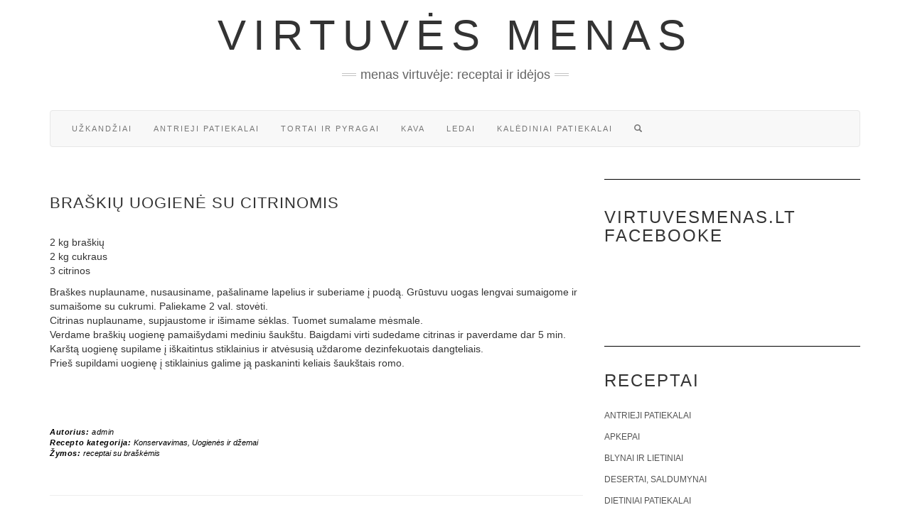

--- FILE ---
content_type: text/html; charset=UTF-8
request_url: https://www.virtuvesmenas.lt/konservavimas/braskiu-uogiene-su-citrinomis/
body_size: 13145
content:
<!doctype html><html lang="lt-LT" prefix="og: http://ogp.me/ns# fb: http://ogp.me/ns/fb#"><head><script data-no-optimize="1">var litespeed_docref=sessionStorage.getItem("litespeed_docref");litespeed_docref&&(Object.defineProperty(document,"referrer",{get:function(){return litespeed_docref}}),sessionStorage.removeItem("litespeed_docref"));</script> <meta charset="UTF-8" /><meta http-equiv="X-UA-Compatible" content="IE=edge" /><meta name="viewport" content="width=device-width, initial-scale=1" /><meta name='robots' content='index, follow, max-image-preview:large, max-snippet:-1, max-video-preview:-1' /><title>Braškių uogienė su citrinomis - Virtuvės menas</title><link rel="canonical" href="https://www.virtuvesmenas.lt/konservavimas/braskiu-uogiene-su-citrinomis/" /><meta name="twitter:label1" content="Written by" /><meta name="twitter:data1" content="admin" /> <script type="application/ld+json" class="yoast-schema-graph">{"@context":"https://schema.org","@graph":[{"@type":"Article","@id":"https://www.virtuvesmenas.lt/konservavimas/braskiu-uogiene-su-citrinomis/#article","isPartOf":{"@id":"https://www.virtuvesmenas.lt/konservavimas/braskiu-uogiene-su-citrinomis/"},"author":{"name":"admin","@id":"https://www.virtuvesmenas.lt/#/schema/person/f7c0e08c02de1b000bc242c182396063"},"headline":"Braškių uogienė su citrinomis","datePublished":"2013-07-21T10:53:46+00:00","dateModified":"2019-09-15T12:54:50+00:00","mainEntityOfPage":{"@id":"https://www.virtuvesmenas.lt/konservavimas/braskiu-uogiene-su-citrinomis/"},"wordCount":89,"commentCount":0,"keywords":["receptai su braškėmis"],"articleSection":["Konservavimas","Uogienės ir džemai"],"inLanguage":"lt-LT","potentialAction":[{"@type":"CommentAction","name":"Comment","target":["https://www.virtuvesmenas.lt/konservavimas/braskiu-uogiene-su-citrinomis/#respond"]}]},{"@type":"WebPage","@id":"https://www.virtuvesmenas.lt/konservavimas/braskiu-uogiene-su-citrinomis/","url":"https://www.virtuvesmenas.lt/konservavimas/braskiu-uogiene-su-citrinomis/","name":"Braškių uogienė su citrinomis - Virtuvės menas","isPartOf":{"@id":"https://www.virtuvesmenas.lt/#website"},"datePublished":"2013-07-21T10:53:46+00:00","dateModified":"2019-09-15T12:54:50+00:00","author":{"@id":"https://www.virtuvesmenas.lt/#/schema/person/f7c0e08c02de1b000bc242c182396063"},"breadcrumb":{"@id":"https://www.virtuvesmenas.lt/konservavimas/braskiu-uogiene-su-citrinomis/#breadcrumb"},"inLanguage":"lt-LT","potentialAction":[{"@type":"ReadAction","target":["https://www.virtuvesmenas.lt/konservavimas/braskiu-uogiene-su-citrinomis/"]}]},{"@type":"BreadcrumbList","@id":"https://www.virtuvesmenas.lt/konservavimas/braskiu-uogiene-su-citrinomis/#breadcrumb","itemListElement":[{"@type":"ListItem","position":1,"name":"Home","item":"https://www.virtuvesmenas.lt/"},{"@type":"ListItem","position":2,"name":"Braškių uogienė su citrinomis"}]},{"@type":"WebSite","@id":"https://www.virtuvesmenas.lt/#website","url":"https://www.virtuvesmenas.lt/","name":"Virtuvės menas","description":"Menas virtuvėje: receptai ir idėjos","potentialAction":[{"@type":"SearchAction","target":{"@type":"EntryPoint","urlTemplate":"https://www.virtuvesmenas.lt/?s={search_term_string}"},"query-input":{"@type":"PropertyValueSpecification","valueRequired":true,"valueName":"search_term_string"}}],"inLanguage":"lt-LT"},{"@type":"Person","@id":"https://www.virtuvesmenas.lt/#/schema/person/f7c0e08c02de1b000bc242c182396063","name":"admin","image":{"@type":"ImageObject","inLanguage":"lt-LT","@id":"https://www.virtuvesmenas.lt/#/schema/person/image/","url":"https://secure.gravatar.com/avatar/c0e0eb11c91e744486905b74dfb55bed0f1b1afe4e7e24ee6ee8c23c5019f5d8?s=96&d=identicon&r=g","contentUrl":"https://secure.gravatar.com/avatar/c0e0eb11c91e744486905b74dfb55bed0f1b1afe4e7e24ee6ee8c23c5019f5d8?s=96&d=identicon&r=g","caption":"admin"},"url":"https://www.virtuvesmenas.lt/author/admin/"}]}</script> <link rel='dns-prefetch' href='//ajax.googleapis.com' /><link rel='dns-prefetch' href='//stackpath.bootstrapcdn.com' /><link rel="alternate" type="application/rss+xml" title="Virtuvės menas &raquo; Įrašų RSS srautas" href="https://www.virtuvesmenas.lt/feed/" /><link rel="alternate" type="application/rss+xml" title="Virtuvės menas &raquo; Komentarų RSS srautas" href="https://www.virtuvesmenas.lt/comments/feed/" /><link rel="alternate" type="application/rss+xml" title="Virtuvės menas &raquo; Įrašo „Braškių uogienė su citrinomis“ komentarų RSS srautas" href="https://www.virtuvesmenas.lt/konservavimas/braskiu-uogiene-su-citrinomis/feed/" /><style id='wp-img-auto-sizes-contain-inline-css' type='text/css'>img:is([sizes=auto i],[sizes^="auto," i]){contain-intrinsic-size:3000px 1500px}
/*# sourceURL=wp-img-auto-sizes-contain-inline-css */</style><link data-optimized="2" rel="stylesheet" href="https://www.virtuvesmenas.lt/wp-content/litespeed/css/9bc86b8503fb9a3db7121582324f7447.css?ver=d0ad5" /><style id='classic-theme-styles-inline-css' type='text/css'>/*! This file is auto-generated */
.wp-block-button__link{color:#fff;background-color:#32373c;border-radius:9999px;box-shadow:none;text-decoration:none;padding:calc(.667em + 2px) calc(1.333em + 2px);font-size:1.125em}.wp-block-file__button{background:#32373c;color:#fff;text-decoration:none}
/*# sourceURL=/wp-includes/css/classic-themes.min.css */</style><link rel='stylesheet' id='bootstrap-css' href='//stackpath.bootstrapcdn.com/bootstrap/3.4.1/css/bootstrap.min.css' type='text/css' media='all' /><link rel="https://api.w.org/" href="https://www.virtuvesmenas.lt/wp-json/" /><link rel="alternate" title="JSON" type="application/json" href="https://www.virtuvesmenas.lt/wp-json/wp/v2/posts/1011" /><link rel="EditURI" type="application/rsd+xml" title="RSD" href="https://www.virtuvesmenas.lt/xmlrpc.php?rsd" /><link rel='shortlink' href='https://www.virtuvesmenas.lt/?p=1011' /><div id="fb-root"></div> <script async defer crossorigin="anonymous" src="https://connect.facebook.net/lt_LT/sdk.js#xfbml=1&version=v12.0&appId=595989248264430&autoLogAppEvents=1" nonce="5AYZTTi9"></script> <meta name="onesignal" content="wordpress-plugin"/> <script type="litespeed/javascript">window.OneSignalDeferred=window.OneSignalDeferred||[];OneSignalDeferred.push(function(OneSignal){var oneSignal_options={};window._oneSignalInitOptions=oneSignal_options;oneSignal_options.serviceWorkerParam={scope:'/'};oneSignal_options.serviceWorkerPath='OneSignalSDKWorker.js.php';OneSignal.Notifications.setDefaultUrl("https://www.virtuvesmenas.lt");oneSignal_options.wordpress=!0;oneSignal_options.appId='7cb1971e-7333-49e5-bde1-3300605b26de';oneSignal_options.allowLocalhostAsSecureOrigin=!0;oneSignal_options.welcomeNotification={};oneSignal_options.welcomeNotification.title="";oneSignal_options.welcomeNotification.message="Malonu, kad užsisakėte pranešimus! Gardžių akimirkų!";oneSignal_options.path="https://www.virtuvesmenas.lt/wp-content/plugins/onesignal-free-web-push-notifications/sdk_files/";oneSignal_options.promptOptions={};oneSignal_options.promptOptions.actionMessage="Ar norėtumėte gauti pranešimus apie naujausius receptus?";oneSignal_options.promptOptions.acceptButtonText="NORIU!";oneSignal_options.promptOptions.cancelButtonText="Ne, ačiū!";oneSignal_options.notifyButton={};oneSignal_options.notifyButton.enable=!0;oneSignal_options.notifyButton.position='bottom-right';oneSignal_options.notifyButton.theme='inverse';oneSignal_options.notifyButton.size='medium';oneSignal_options.notifyButton.displayPredicate=function(){return!OneSignal.User.PushSubscription.optedIn};oneSignal_options.notifyButton.showCredit=!1;oneSignal_options.notifyButton.text={};OneSignal.init(window._oneSignalInitOptions);OneSignal.Slidedown.promptPush()});function documentInitOneSignal(){var oneSignal_elements=document.getElementsByClassName("OneSignal-prompt");var oneSignalLinkClickHandler=function(event){OneSignal.Notifications.requestPermission();event.preventDefault()};for(var i=0;i<oneSignal_elements.length;i++)
oneSignal_elements[i].addEventListener('click',oneSignalLinkClickHandler,!1);}
if(document.readyState==='complete'){documentInitOneSignal()}else{window.addEventListener("load",function(event){documentInitOneSignal()})}</script> <style id="kirki-inline-styles"></style><meta property="og:locale" content="lt_LT"/><meta property="og:site_name" content="Virtuvės menas"/><meta property="og:title" content="Braškių uogienė su citrinomis"/><meta property="og:url" content="https://www.virtuvesmenas.lt/konservavimas/braskiu-uogiene-su-citrinomis/"/><meta property="og:description" content="2 kg braškių
2 kg cukraus
3 citrinosBraškes nuplauname, nusausiname, pašaliname lapelius ir suberiame į puodą. Grūstuvu uogas lengvai sumaigome ir sumaišome su cukrumi. Paliekame 2 val. stovėti.
Citrinas nuplauname, supjaustome ir išimame sėklas. Tuomet sumalame mėsmale.
Verdame braškių uogienę pa"/><meta property="article:section" content="Konservavimas"/><meta property="article:section" content="Uogienės ir džemai"/>
<!--[if lt IE 9]> <script type='text/javascript' src='https://www.virtuvesmenas.lt/wp-content/themes/kale/assets/js/html5shiv.min.js'></script> <![endif]-->
<!--[if lt IE 9]> <script type='text/javascript' src='https://www.virtuvesmenas.lt/wp-content/themes/kale/assets/js/respond.min.js'></script> <![endif]--> <script data-ad-client="ca-pub-7082981556333071" type="litespeed/javascript" data-src="https://pagead2.googlesyndication.com/pagead/js/adsbygoogle.js"></script> <style id='global-styles-inline-css' type='text/css'>:root{--wp--preset--aspect-ratio--square: 1;--wp--preset--aspect-ratio--4-3: 4/3;--wp--preset--aspect-ratio--3-4: 3/4;--wp--preset--aspect-ratio--3-2: 3/2;--wp--preset--aspect-ratio--2-3: 2/3;--wp--preset--aspect-ratio--16-9: 16/9;--wp--preset--aspect-ratio--9-16: 9/16;--wp--preset--color--black: #000000;--wp--preset--color--cyan-bluish-gray: #abb8c3;--wp--preset--color--white: #ffffff;--wp--preset--color--pale-pink: #f78da7;--wp--preset--color--vivid-red: #cf2e2e;--wp--preset--color--luminous-vivid-orange: #ff6900;--wp--preset--color--luminous-vivid-amber: #fcb900;--wp--preset--color--light-green-cyan: #7bdcb5;--wp--preset--color--vivid-green-cyan: #00d084;--wp--preset--color--pale-cyan-blue: #8ed1fc;--wp--preset--color--vivid-cyan-blue: #0693e3;--wp--preset--color--vivid-purple: #9b51e0;--wp--preset--gradient--vivid-cyan-blue-to-vivid-purple: linear-gradient(135deg,rgb(6,147,227) 0%,rgb(155,81,224) 100%);--wp--preset--gradient--light-green-cyan-to-vivid-green-cyan: linear-gradient(135deg,rgb(122,220,180) 0%,rgb(0,208,130) 100%);--wp--preset--gradient--luminous-vivid-amber-to-luminous-vivid-orange: linear-gradient(135deg,rgb(252,185,0) 0%,rgb(255,105,0) 100%);--wp--preset--gradient--luminous-vivid-orange-to-vivid-red: linear-gradient(135deg,rgb(255,105,0) 0%,rgb(207,46,46) 100%);--wp--preset--gradient--very-light-gray-to-cyan-bluish-gray: linear-gradient(135deg,rgb(238,238,238) 0%,rgb(169,184,195) 100%);--wp--preset--gradient--cool-to-warm-spectrum: linear-gradient(135deg,rgb(74,234,220) 0%,rgb(151,120,209) 20%,rgb(207,42,186) 40%,rgb(238,44,130) 60%,rgb(251,105,98) 80%,rgb(254,248,76) 100%);--wp--preset--gradient--blush-light-purple: linear-gradient(135deg,rgb(255,206,236) 0%,rgb(152,150,240) 100%);--wp--preset--gradient--blush-bordeaux: linear-gradient(135deg,rgb(254,205,165) 0%,rgb(254,45,45) 50%,rgb(107,0,62) 100%);--wp--preset--gradient--luminous-dusk: linear-gradient(135deg,rgb(255,203,112) 0%,rgb(199,81,192) 50%,rgb(65,88,208) 100%);--wp--preset--gradient--pale-ocean: linear-gradient(135deg,rgb(255,245,203) 0%,rgb(182,227,212) 50%,rgb(51,167,181) 100%);--wp--preset--gradient--electric-grass: linear-gradient(135deg,rgb(202,248,128) 0%,rgb(113,206,126) 100%);--wp--preset--gradient--midnight: linear-gradient(135deg,rgb(2,3,129) 0%,rgb(40,116,252) 100%);--wp--preset--font-size--small: 13px;--wp--preset--font-size--medium: 20px;--wp--preset--font-size--large: 36px;--wp--preset--font-size--x-large: 42px;--wp--preset--spacing--20: 0.44rem;--wp--preset--spacing--30: 0.67rem;--wp--preset--spacing--40: 1rem;--wp--preset--spacing--50: 1.5rem;--wp--preset--spacing--60: 2.25rem;--wp--preset--spacing--70: 3.38rem;--wp--preset--spacing--80: 5.06rem;--wp--preset--shadow--natural: 6px 6px 9px rgba(0, 0, 0, 0.2);--wp--preset--shadow--deep: 12px 12px 50px rgba(0, 0, 0, 0.4);--wp--preset--shadow--sharp: 6px 6px 0px rgba(0, 0, 0, 0.2);--wp--preset--shadow--outlined: 6px 6px 0px -3px rgb(255, 255, 255), 6px 6px rgb(0, 0, 0);--wp--preset--shadow--crisp: 6px 6px 0px rgb(0, 0, 0);}:where(.is-layout-flex){gap: 0.5em;}:where(.is-layout-grid){gap: 0.5em;}body .is-layout-flex{display: flex;}.is-layout-flex{flex-wrap: wrap;align-items: center;}.is-layout-flex > :is(*, div){margin: 0;}body .is-layout-grid{display: grid;}.is-layout-grid > :is(*, div){margin: 0;}:where(.wp-block-columns.is-layout-flex){gap: 2em;}:where(.wp-block-columns.is-layout-grid){gap: 2em;}:where(.wp-block-post-template.is-layout-flex){gap: 1.25em;}:where(.wp-block-post-template.is-layout-grid){gap: 1.25em;}.has-black-color{color: var(--wp--preset--color--black) !important;}.has-cyan-bluish-gray-color{color: var(--wp--preset--color--cyan-bluish-gray) !important;}.has-white-color{color: var(--wp--preset--color--white) !important;}.has-pale-pink-color{color: var(--wp--preset--color--pale-pink) !important;}.has-vivid-red-color{color: var(--wp--preset--color--vivid-red) !important;}.has-luminous-vivid-orange-color{color: var(--wp--preset--color--luminous-vivid-orange) !important;}.has-luminous-vivid-amber-color{color: var(--wp--preset--color--luminous-vivid-amber) !important;}.has-light-green-cyan-color{color: var(--wp--preset--color--light-green-cyan) !important;}.has-vivid-green-cyan-color{color: var(--wp--preset--color--vivid-green-cyan) !important;}.has-pale-cyan-blue-color{color: var(--wp--preset--color--pale-cyan-blue) !important;}.has-vivid-cyan-blue-color{color: var(--wp--preset--color--vivid-cyan-blue) !important;}.has-vivid-purple-color{color: var(--wp--preset--color--vivid-purple) !important;}.has-black-background-color{background-color: var(--wp--preset--color--black) !important;}.has-cyan-bluish-gray-background-color{background-color: var(--wp--preset--color--cyan-bluish-gray) !important;}.has-white-background-color{background-color: var(--wp--preset--color--white) !important;}.has-pale-pink-background-color{background-color: var(--wp--preset--color--pale-pink) !important;}.has-vivid-red-background-color{background-color: var(--wp--preset--color--vivid-red) !important;}.has-luminous-vivid-orange-background-color{background-color: var(--wp--preset--color--luminous-vivid-orange) !important;}.has-luminous-vivid-amber-background-color{background-color: var(--wp--preset--color--luminous-vivid-amber) !important;}.has-light-green-cyan-background-color{background-color: var(--wp--preset--color--light-green-cyan) !important;}.has-vivid-green-cyan-background-color{background-color: var(--wp--preset--color--vivid-green-cyan) !important;}.has-pale-cyan-blue-background-color{background-color: var(--wp--preset--color--pale-cyan-blue) !important;}.has-vivid-cyan-blue-background-color{background-color: var(--wp--preset--color--vivid-cyan-blue) !important;}.has-vivid-purple-background-color{background-color: var(--wp--preset--color--vivid-purple) !important;}.has-black-border-color{border-color: var(--wp--preset--color--black) !important;}.has-cyan-bluish-gray-border-color{border-color: var(--wp--preset--color--cyan-bluish-gray) !important;}.has-white-border-color{border-color: var(--wp--preset--color--white) !important;}.has-pale-pink-border-color{border-color: var(--wp--preset--color--pale-pink) !important;}.has-vivid-red-border-color{border-color: var(--wp--preset--color--vivid-red) !important;}.has-luminous-vivid-orange-border-color{border-color: var(--wp--preset--color--luminous-vivid-orange) !important;}.has-luminous-vivid-amber-border-color{border-color: var(--wp--preset--color--luminous-vivid-amber) !important;}.has-light-green-cyan-border-color{border-color: var(--wp--preset--color--light-green-cyan) !important;}.has-vivid-green-cyan-border-color{border-color: var(--wp--preset--color--vivid-green-cyan) !important;}.has-pale-cyan-blue-border-color{border-color: var(--wp--preset--color--pale-cyan-blue) !important;}.has-vivid-cyan-blue-border-color{border-color: var(--wp--preset--color--vivid-cyan-blue) !important;}.has-vivid-purple-border-color{border-color: var(--wp--preset--color--vivid-purple) !important;}.has-vivid-cyan-blue-to-vivid-purple-gradient-background{background: var(--wp--preset--gradient--vivid-cyan-blue-to-vivid-purple) !important;}.has-light-green-cyan-to-vivid-green-cyan-gradient-background{background: var(--wp--preset--gradient--light-green-cyan-to-vivid-green-cyan) !important;}.has-luminous-vivid-amber-to-luminous-vivid-orange-gradient-background{background: var(--wp--preset--gradient--luminous-vivid-amber-to-luminous-vivid-orange) !important;}.has-luminous-vivid-orange-to-vivid-red-gradient-background{background: var(--wp--preset--gradient--luminous-vivid-orange-to-vivid-red) !important;}.has-very-light-gray-to-cyan-bluish-gray-gradient-background{background: var(--wp--preset--gradient--very-light-gray-to-cyan-bluish-gray) !important;}.has-cool-to-warm-spectrum-gradient-background{background: var(--wp--preset--gradient--cool-to-warm-spectrum) !important;}.has-blush-light-purple-gradient-background{background: var(--wp--preset--gradient--blush-light-purple) !important;}.has-blush-bordeaux-gradient-background{background: var(--wp--preset--gradient--blush-bordeaux) !important;}.has-luminous-dusk-gradient-background{background: var(--wp--preset--gradient--luminous-dusk) !important;}.has-pale-ocean-gradient-background{background: var(--wp--preset--gradient--pale-ocean) !important;}.has-electric-grass-gradient-background{background: var(--wp--preset--gradient--electric-grass) !important;}.has-midnight-gradient-background{background: var(--wp--preset--gradient--midnight) !important;}.has-small-font-size{font-size: var(--wp--preset--font-size--small) !important;}.has-medium-font-size{font-size: var(--wp--preset--font-size--medium) !important;}.has-large-font-size{font-size: var(--wp--preset--font-size--large) !important;}.has-x-large-font-size{font-size: var(--wp--preset--font-size--x-large) !important;}
/*# sourceURL=global-styles-inline-css */</style></head><body class="wp-singular post-template-default single single-post postid-1011 single-format-standard wp-theme-kale"><div class="main-wrapper"><div class="container"><div class="header"><div class="header-row-2 hidden-xs"><div class="logo"><div class="header-logo-text"><a href="https://www.virtuvesmenas.lt/">Virtuvės menas</a></div></div><div class="tagline"><p>Menas virtuvėje: receptai ir idėjos</p></div></div><div class="header-row-3"><nav class="navbar navbar-default"><div class="navbar-header">
<button type="button" class="navbar-toggle collapsed pull-right" data-toggle="collapse" data-target=".header-row-3 .navbar-collapse" aria-expanded="false">
<span class="sr-only">Toggle Navigation</span>
<span class="icon-bar"></span>
<span class="icon-bar"></span>
<span class="icon-bar"></span>
</button>
<a class="navbar-brand visible-xs-block" href="https://www.virtuvesmenas.lt">
Virtuvės menas            </a></div><div class="navbar-collapse collapse"><ul id="menu-virtuves-menas" class="nav navbar-nav"><li id="menu-item-22512" class="menu-item menu-item-type-taxonomy menu-item-object-category menu-item-22512"><a href="https://www.virtuvesmenas.lt/receptai/uzkandziai/">Užkandžiai</a></li><li id="menu-item-22510" class="menu-item menu-item-type-taxonomy menu-item-object-category menu-item-22510"><a href="https://www.virtuvesmenas.lt/receptai/antrieji-patiekalai/">Antrieji patiekalai</a></li><li id="menu-item-22513" class="menu-item menu-item-type-taxonomy menu-item-object-category menu-item-22513"><a href="https://www.virtuvesmenas.lt/receptai/tortai-ir-pyragai/">Tortai ir pyragai</a></li><li id="menu-item-22514" class="menu-item menu-item-type-taxonomy menu-item-object-category menu-item-22514"><a href="https://www.virtuvesmenas.lt/receptai/kava/">Kava</a></li><li id="menu-item-26663" class="menu-item menu-item-type-custom menu-item-object-custom menu-item-26663"><a href="https://www.virtuvesmenas.lt/patarimai-seimininkems/naminiai-ledai-labai-paprastai-patarimai-ir-receptai/">Ledai</a></li><li id="menu-item-28727" class="menu-item menu-item-type-custom menu-item-object-custom menu-item-28727"><a href="https://www.virtuvesmenas.lt/tag/kalediniai-patiekalai/">Kalėdiniai patiekalai</a></li><li class="search">
<a href="javascript:;" id="toggle-main_search" data-toggle="dropdown"><span class="glyphicon glyphicon-search"></span></a><div class="dropdown-menu main_search"><form name="main_search" method="get" action="https://www.virtuvesmenas.lt/">
<input type="text" name="s" class="form-control" placeholder="Type here" /></form></div></li></ul></div></nav></div></div><div class="row two-columns"><div class="main-column  col-md-8 "><div id="post-1011" class="entry entry-post post-1011 post type-post status-publish format-standard hentry category-konservavimas category-uogienes-ir-dzemai tag-receptai-su-braskemis"><div class="entry-header"><div class="clearfix"></div></div><h1 class="entry-title">Braškių uogienė su citrinomis</h1><div class="single-content">
<br /><style>.FB-Social {padding:10px 0 10px 0;text-align:center;clear:both;}</style><p>2 kg braškių<br />
2 kg cukraus<br />
3 citrinos</p><p>Braškes nuplauname, nusausiname, pašaliname lapelius ir suberiame į puodą. Grūstuvu uogas lengvai sumaigome ir sumaišome su cukrumi. Paliekame 2 val. stovėti.<br />
Citrinas nuplauname, supjaustome ir išimame sėklas. Tuomet sumalame mėsmale.<br />
Verdame braškių uogienę pamaišydami mediniu šaukštu. Baigdami virti sudedame citrinas ir paverdame dar 5 min.<br />
Karštą uogienę supilame į iškaitintus stiklainius ir atvėsusią uždarome dezinfekuotais dangteliais.<br />
Prieš supildami uogienę į stiklainius galime ją paskaninti keliais šaukštais romo.</p><div class="FB-Social"><div class="fb-share-button " data-href="" data-layout="button_count" data-size="small"><a target="_blank"
href="https://www.facebook.com/sharer/sharer.php?u=" class="fb-xfbml-parse-ignore">Bendrinti</a></div></div></div><div class="entry-footer"><div class="entry-meta"><div class="entry-author"><span>Autorius: </span><span class="vcard author author_name"><span class="fn"><a href="https://www.virtuvesmenas.lt/author/admin/" title="Autorius: admin" rel="author">admin</a></span></span></div><div class="entry-category"><span>Recepto kategorija: </span><a href="https://www.virtuvesmenas.lt/receptai/konservavimas/" rel="category tag">Konservavimas</a>, <a href="https://www.virtuvesmenas.lt/receptai/uogienes-ir-dzemai/" rel="category tag">Uogienės ir džemai</a></div><div class="entry-tags"><span>Žymos: </span><a href="https://www.virtuvesmenas.lt/tag/receptai-su-braskemis/" rel="tag">receptai su braškėmis</a></div></div></div></div><hr /><div class="pagination-post"><div class="previous_post">&laquo; <a href="https://www.virtuvesmenas.lt/salotos/obuoliu-salotos-su-dziovintomis-slyvomis-2/" rel="prev">Obuolių salotos su džiovintomis slyvomis</a></div><div class="next_post"><a href="https://www.virtuvesmenas.lt/uzkandziai/keptos-desreles/" rel="next">Keptos dešrelės</a> &raquo;</div></div></div><div class="sidebar sidebar-column col-md-4 "><div class="sidebar-default sidebar-block sidebar-no-borders"><div id="custom_html-3" class="widget_text default-widget widget widget_custom_html"><h3 class="widget-title"><span>Virtuvesmenas.lt Facebooke</span></h3><div class="textwidget custom-html-widget"><div class="fb-page"
data-href="https://www.facebook.com/VirtuvesMenas/"
data-adapt-container-width="true"
data-hide-cover="false"
data-show-facepile="true"></div><h3></h3><div class="fb-page"
data-href="https://www.facebook.com/Skan%C4%97st%C5%B3-receptai-333776227251250/"
data-adapt-container-width="true"
data-hide-cover="false"
data-show-facepile="true"></div></div></div><div id="categories-3" class="default-widget widget widget_categories"><h3 class="widget-title"><span>Receptai</span></h3><ul><li class="cat-item cat-item-4"><a href="https://www.virtuvesmenas.lt/receptai/antrieji-patiekalai/">Antrieji patiekalai</a></li><li class="cat-item cat-item-8"><a href="https://www.virtuvesmenas.lt/receptai/apkepai/">Apkepai</a></li><li class="cat-item cat-item-1518"><a href="https://www.virtuvesmenas.lt/receptai/blynai-ir-lietiniai/">Blynai ir lietiniai</a></li><li class="cat-item cat-item-11"><a href="https://www.virtuvesmenas.lt/receptai/desertai-saldumynai/">Desertai, saldumynai</a></li><li class="cat-item cat-item-26"><a href="https://www.virtuvesmenas.lt/receptai/dietiniai-patiekalai/">Dietiniai patiekalai</a></li><li class="cat-item cat-item-17"><a href="https://www.virtuvesmenas.lt/receptai/gerimai/">Gėrimai</a></li><li class="cat-item cat-item-89"><a href="https://www.virtuvesmenas.lt/receptai/kava/">Kava</a></li><li class="cat-item cat-item-1572"><a href="https://www.virtuvesmenas.lt/receptai/kepiniai/">Kepiniai</a></li><li class="cat-item cat-item-1520"><a href="https://www.virtuvesmenas.lt/receptai/kepsniai/">Kepsniai</a></li><li class="cat-item cat-item-53"><a href="https://www.virtuvesmenas.lt/receptai/konservavimas/">Konservavimas</a></li><li class="cat-item cat-item-1521"><a href="https://www.virtuvesmenas.lt/receptai/koses-ir-tyres/">Košės ir tyrės</a></li><li class="cat-item cat-item-12"><a href="https://www.virtuvesmenas.lt/receptai/ledai-ir-serbetai/">Ledai ir šerbetai</a></li><li class="cat-item cat-item-1499"><a href="https://www.virtuvesmenas.lt/receptai/maisto-menas/">Maisto menas</a></li><li class="cat-item cat-item-9"><a href="https://www.virtuvesmenas.lt/receptai/padazai/">Padažai</a></li><li class="cat-item cat-item-10"><a href="https://www.virtuvesmenas.lt/receptai/salotos/">Salotos</a></li><li class="cat-item cat-item-13"><a href="https://www.virtuvesmenas.lt/receptai/sausainiai-ir-saldainiai/">Sausainiai ir saldainiai</a></li><li class="cat-item cat-item-1"><a href="https://www.virtuvesmenas.lt/receptai/sriubos/">Sriubos</a></li><li class="cat-item cat-item-20"><a href="https://www.virtuvesmenas.lt/receptai/patarimai-seimininkems/">Straipsniai</a></li><li class="cat-item cat-item-14"><a href="https://www.virtuvesmenas.lt/receptai/tortai-ir-pyragai/">Tortai ir pyragai</a></li><li class="cat-item cat-item-1897"><a href="https://www.virtuvesmenas.lt/receptai/uogienes-ir-dzemai/">Uogienės ir džemai</a></li><li class="cat-item cat-item-6"><a href="https://www.virtuvesmenas.lt/receptai/uzkandziai/">Užkandžiai</a></li><li class="cat-item cat-item-57"><a href="https://www.virtuvesmenas.lt/receptai/video-receptai/">Video receptai</a></li></ul></div><div id="tag_cloud-3" class="default-widget widget widget_tag_cloud"><h3 class="widget-title"><span>Patiekalai</span></h3><div class="tagcloud"><a href="https://www.virtuvesmenas.lt/tag/aguonos/" class="tag-cloud-link tag-link-1933 tag-link-position-1" style="font-size: 10.555555555556pt;" aria-label="Aguonos (26 elementai)">Aguonos</a>
<a href="https://www.virtuvesmenas.lt/tag/blynai/" class="tag-cloud-link tag-link-510 tag-link-position-2" style="font-size: 9.5555555555556pt;" aria-label="Blynai (21 elementas)">Blynai</a>
<a href="https://www.virtuvesmenas.lt/tag/bulviu-patiekalai/" class="tag-cloud-link tag-link-21 tag-link-position-3" style="font-size: 13.777777777778pt;" aria-label="Bulvių patiekalai (52 elementai)">Bulvių patiekalai</a>
<a href="https://www.virtuvesmenas.lt/tag/cinamonas/" class="tag-cloud-link tag-link-1899 tag-link-position-4" style="font-size: 8.8888888888889pt;" aria-label="cinamonas (18 elementų)">cinamonas</a>
<a href="https://www.virtuvesmenas.lt/tag/citrina/" class="tag-cloud-link tag-link-1910 tag-link-position-5" style="font-size: 9.1111111111111pt;" aria-label="citrina (19 elementų)">citrina</a>
<a href="https://www.virtuvesmenas.lt/tag/darzoviu-patiekalai/" class="tag-cloud-link tag-link-1512 tag-link-position-6" style="font-size: 11.111111111111pt;" aria-label="Daržovių patiekalai (29 elementai)">Daržovių patiekalai</a>
<a href="https://www.virtuvesmenas.lt/tag/darzoves/" class="tag-cloud-link tag-link-1641 tag-link-position-7" style="font-size: 11.111111111111pt;" aria-label="Daržovės (29 elementai)">Daržovės</a>
<a href="https://www.virtuvesmenas.lt/tag/gaminame-be-orkaites/" class="tag-cloud-link tag-link-1653 tag-link-position-8" style="font-size: 10pt;" aria-label="gaminame be orkaitės (23 elementai)">gaminame be orkaitės</a>
<a href="https://www.virtuvesmenas.lt/tag/grietinele/" class="tag-cloud-link tag-link-1936 tag-link-position-9" style="font-size: 8pt;" aria-label="grietinėlė (15 elementų)">grietinėlė</a>
<a href="https://www.virtuvesmenas.lt/tag/grikiai/" class="tag-cloud-link tag-link-2067 tag-link-position-10" style="font-size: 10.222222222222pt;" aria-label="grikiai (24 elementai)">grikiai</a>
<a href="https://www.virtuvesmenas.lt/tag/grybu-patiekalai/" class="tag-cloud-link tag-link-19 tag-link-position-11" style="font-size: 13.111111111111pt;" aria-label="Grybų patiekalai (45 elementai)">Grybų patiekalai</a>
<a href="https://www.virtuvesmenas.lt/tag/jautienos-patiekalai/" class="tag-cloud-link tag-link-1516 tag-link-position-12" style="font-size: 10.777777777778pt;" aria-label="Jautienos patiekalai (27 elementai)">Jautienos patiekalai</a>
<a href="https://www.virtuvesmenas.lt/tag/kalediniai-patiekalai/" class="tag-cloud-link tag-link-1505 tag-link-position-13" style="font-size: 14.222222222222pt;" aria-label="Kalėdiniai patiekalai (57 elementai)">Kalėdiniai patiekalai</a>
<a href="https://www.virtuvesmenas.lt/tag/kava/" class="tag-cloud-link tag-link-1550 tag-link-position-14" style="font-size: 11.222222222222pt;" aria-label="Kava (30 elementų)">Kava</a>
<a href="https://www.virtuvesmenas.lt/tag/keksas/" class="tag-cloud-link tag-link-1916 tag-link-position-15" style="font-size: 9.1111111111111pt;" aria-label="keksas (19 elementų)">keksas</a>
<a href="https://www.virtuvesmenas.lt/tag/keksiukai/" class="tag-cloud-link tag-link-1609 tag-link-position-16" style="font-size: 11.222222222222pt;" aria-label="Keksiukai (30 elementų)">Keksiukai</a>
<a href="https://www.virtuvesmenas.lt/tag/kepiniai/" class="tag-cloud-link tag-link-1528 tag-link-position-17" style="font-size: 12.555555555556pt;" aria-label="Kepiniai (40 elementų)">Kepiniai</a>
<a href="https://www.virtuvesmenas.lt/tag/kiausiniu-patiekalai/" class="tag-cloud-link tag-link-1511 tag-link-position-18" style="font-size: 10.333333333333pt;" aria-label="Kiaušinių patiekalai (25 elementai)">Kiaušinių patiekalai</a>
<a href="https://www.virtuvesmenas.lt/tag/makaronu-patiekalai/" class="tag-cloud-link tag-link-1513 tag-link-position-19" style="font-size: 15.888888888889pt;" aria-label="Makaronų patiekalai (81 elementas)">Makaronų patiekalai</a>
<a href="https://www.virtuvesmenas.lt/tag/mokamas/" class="tag-cloud-link tag-link-2074 tag-link-position-20" style="font-size: 15.888888888889pt;" aria-label="mokamas (80 elementų)">mokamas</a>
<a href="https://www.virtuvesmenas.lt/tag/moliugai/" class="tag-cloud-link tag-link-1532 tag-link-position-21" style="font-size: 11.666666666667pt;" aria-label="moliūgai (33 elementai)">moliūgai</a>
<a href="https://www.virtuvesmenas.lt/tag/obuoliu-pyragas/" class="tag-cloud-link tag-link-1574 tag-link-position-22" style="font-size: 9.5555555555556pt;" aria-label="Obuolių pyragas (21 elementas)">Obuolių pyragas</a>
<a href="https://www.virtuvesmenas.lt/tag/paukstienos-patiekalai/" class="tag-cloud-link tag-link-51 tag-link-position-23" style="font-size: 10.888888888889pt;" aria-label="Paukštienos patiekalai (28 elementai)">Paukštienos patiekalai</a>
<a href="https://www.virtuvesmenas.lt/tag/pusryciai/" class="tag-cloud-link tag-link-356 tag-link-position-24" style="font-size: 8.3333333333333pt;" aria-label="pusryčiai (16 elementų)">pusryčiai</a>
<a href="https://www.virtuvesmenas.lt/tag/receptai-is-obuoliu/" class="tag-cloud-link tag-link-1892 tag-link-position-25" style="font-size: 20.111111111111pt;" aria-label="receptai iš obuolių (193 elementai)">receptai iš obuolių</a>
<a href="https://www.virtuvesmenas.lt/tag/receptai-su-braskemis/" class="tag-cloud-link tag-link-1890 tag-link-position-26" style="font-size: 11.444444444444pt;" aria-label="receptai su braškėmis (31 elementas)">receptai su braškėmis</a>
<a href="https://www.virtuvesmenas.lt/tag/riesutai/" class="tag-cloud-link tag-link-1782 tag-link-position-27" style="font-size: 8pt;" aria-label="riešutai (15 elementų)">riešutai</a>
<a href="https://www.virtuvesmenas.lt/tag/ryziai/" class="tag-cloud-link tag-link-1927 tag-link-position-28" style="font-size: 19.888888888889pt;" aria-label="ryžiai (186 elementai)">ryžiai</a>
<a href="https://www.virtuvesmenas.lt/tag/saldu/" class="tag-cloud-link tag-link-1590 tag-link-position-29" style="font-size: 14.777777777778pt;" aria-label="Saldu (63 elementai)">Saldu</a>
<a href="https://www.virtuvesmenas.lt/tag/salotos/" class="tag-cloud-link tag-link-1549 tag-link-position-30" style="font-size: 16pt;" aria-label="Salotos (82 elementai)">Salotos</a>
<a href="https://www.virtuvesmenas.lt/tag/sausainiai/" class="tag-cloud-link tag-link-896 tag-link-position-31" style="font-size: 11.666666666667pt;" aria-label="sausainiai (33 elementai)">sausainiai</a>
<a href="https://www.virtuvesmenas.lt/tag/sriuba/" class="tag-cloud-link tag-link-270 tag-link-position-32" style="font-size: 10.777777777778pt;" aria-label="sriuba (27 elementai)">sriuba</a>
<a href="https://www.virtuvesmenas.lt/tag/surus-gabaleliai/" class="tag-cloud-link tag-link-1607 tag-link-position-33" style="font-size: 8.3333333333333pt;" aria-label="Sūrūs gabalėliai (16 elementų)">Sūrūs gabalėliai</a>
<a href="https://www.virtuvesmenas.lt/tag/troskinys/" class="tag-cloud-link tag-link-282 tag-link-position-34" style="font-size: 8.6666666666667pt;" aria-label="troškinys (17 elementų)">troškinys</a>
<a href="https://www.virtuvesmenas.lt/tag/uzkandziai/" class="tag-cloud-link tag-link-1548 tag-link-position-35" style="font-size: 13pt;" aria-label="Užkandžiai (44 elementai)">Užkandžiai</a>
<a href="https://www.virtuvesmenas.lt/tag/vafliai/" class="tag-cloud-link tag-link-1598 tag-link-position-36" style="font-size: 8.8888888888889pt;" aria-label="vafliai (18 elementų)">vafliai</a>
<a href="https://www.virtuvesmenas.lt/tag/vaisiai/" class="tag-cloud-link tag-link-1615 tag-link-position-37" style="font-size: 9.1111111111111pt;" aria-label="vaisiai (19 elementų)">vaisiai</a>
<a href="https://www.virtuvesmenas.lt/tag/vanile/" class="tag-cloud-link tag-link-1918 tag-link-position-38" style="font-size: 8pt;" aria-label="vanilė (15 elementų)">vanilė</a>
<a href="https://www.virtuvesmenas.lt/tag/varske/" class="tag-cloud-link tag-link-1632 tag-link-position-39" style="font-size: 10.333333333333pt;" aria-label="varškė (25 elementai)">varškė</a>
<a href="https://www.virtuvesmenas.lt/tag/vegetariski-patiekalai/" class="tag-cloud-link tag-link-23 tag-link-position-40" style="font-size: 12.888888888889pt;" aria-label="Vegetariški patiekalai (43 elementai)">Vegetariški patiekalai</a>
<a href="https://www.virtuvesmenas.lt/tag/velyku-patiekalai/" class="tag-cloud-link tag-link-1526 tag-link-position-41" style="font-size: 10pt;" aria-label="velykų patiekalai (23 elementai)">velykų patiekalai</a>
<a href="https://www.virtuvesmenas.lt/tag/sokoladiniai-desertai/" class="tag-cloud-link tag-link-1575 tag-link-position-42" style="font-size: 11.777777777778pt;" aria-label="Šokoladiniai desertai (34 elementai)">Šokoladiniai desertai</a>
<a href="https://www.virtuvesmenas.lt/tag/sventems/" class="tag-cloud-link tag-link-1601 tag-link-position-43" style="font-size: 8.6666666666667pt;" aria-label="Šventėms (17 elementų)">Šventėms</a>
<a href="https://www.virtuvesmenas.lt/tag/sokoladas/" class="tag-cloud-link tag-link-1547 tag-link-position-44" style="font-size: 11.777777777778pt;" aria-label="šokoladas (34 elementai)">šokoladas</a>
<a href="https://www.virtuvesmenas.lt/tag/zuvies-patiekalai/" class="tag-cloud-link tag-link-5 tag-link-position-45" style="font-size: 22pt;" aria-label="Žuvies patiekalai (287 elementai)">Žuvies patiekalai</a></div></div></div></div></div><hr /><div id="blueimp-gallery" class="blueimp-gallery blueimp-gallery-controls"><div class="slides"></div><h3 class="title"></h3>
<span class="prev">‹</span>
<span class="next">›</span>
<span class="close">×</span><ol class="indicator"></ol></div><div class="footer"><div class="footer-row-3-center"><div id="backlinkai_widget-2" class="footer-row-3-widget widget widget_backlinkai_widget"><a href="https://www.skaitykit.lt/"  title="Straipsnių katalogas, SEO straipsniai">Straipsnių katalogas</a>  &nbsp; <a href="https://www.shorts.lt/"  title="Patarimai, SEO straipsniai">Patarimai, SEO straipsniai</a>  &nbsp; <a href="https://mimido.lt/"  title="animatoriai, sventes vaikams, personazai, žaidimų kambarys, zaidimu kambarys, svenciu erdve, personažai, švenčių erdvė Vilniuje, vaikų švenčių studija, šventės vaikams, profesionalūs animatoriai, kalėdų programos, animatoriai į namus, kalėdų senelis">animatoriai, šventės vaikams, vaikų žaidimų kambarys</a>  &nbsp; <a href="https://www.skelbti.lt/statyba-remontas/"  title="Statyba ir remontas">Statyba ir remontas</a>  &nbsp; <a href="https://www.manokrautuvele.lt/prekes/dekoratyvine-kosmetika/"  title="Kosmetika">Kosmetika</a>  &nbsp; <a href="https://www.moteruklubas.lt/mada/"  title="Mados patarimai">Mados patarimai</a>  &nbsp;  # > <a href="https://www.xv.lt/backlinkai-atgalines-nuorodos/">Jūsų nuoroda!</a> < #</div><div class="footer-copyright">Copyright © 2019 <a href="https://www.virtuvesmenas.lt">Virtuvės menas</a> | <a href="/kontaktai/">Kontaktai</a> | <a href="/reklama/">Reklama</a></div>
 <script type="litespeed/javascript" data-src="https://www.googletagmanager.com/gtag/js?id=UA-56606742-10"></script> <script type="litespeed/javascript">window.dataLayer=window.dataLayer||[];function gtag(){dataLayer.push(arguments)}
gtag('js',new Date());gtag('config','UA-56606742-10')</script> </div></div></div> <script type="speculationrules">{"prefetch":[{"source":"document","where":{"and":[{"href_matches":"/*"},{"not":{"href_matches":["/wp-*.php","/wp-admin/*","/wp-content/uploads/*","/wp-content/*","/wp-content/plugins/*","/wp-content/themes/kale/*","/*\\?(.+)"]}},{"not":{"selector_matches":"a[rel~=\"nofollow\"]"}},{"not":{"selector_matches":".no-prefetch, .no-prefetch a"}}]},"eagerness":"conservative"}]}</script> <script type="text/javascript">function initLinks28() {
	for (var links = document.links, i = 0, a; a = links[i]; i++) {
        if (a.host !== location.host) {
                a.target = '_blank';
        }
}
}
//window.onload = initLinks28;
initLinks28();</script> <script type="litespeed/javascript" data-src="//ajax.googleapis.com/ajax/libs/jquery/3.3.1/jquery.slim.min.js" id="jquery-js"></script> <script type="litespeed/javascript" data-src="//stackpath.bootstrapcdn.com/bootstrap/3.4.1/js/bootstrap.min.js" id="bootstrap-js"></script> <script type="text/javascript" src="https://cdn.onesignal.com/sdks/web/v16/OneSignalSDK.page.js" id="remote_sdk-js" defer="defer" data-wp-strategy="defer"></script> <script data-no-optimize="1">window.lazyLoadOptions=Object.assign({},{threshold:300},window.lazyLoadOptions||{});!function(t,e){"object"==typeof exports&&"undefined"!=typeof module?module.exports=e():"function"==typeof define&&define.amd?define(e):(t="undefined"!=typeof globalThis?globalThis:t||self).LazyLoad=e()}(this,function(){"use strict";function e(){return(e=Object.assign||function(t){for(var e=1;e<arguments.length;e++){var n,a=arguments[e];for(n in a)Object.prototype.hasOwnProperty.call(a,n)&&(t[n]=a[n])}return t}).apply(this,arguments)}function o(t){return e({},at,t)}function l(t,e){return t.getAttribute(gt+e)}function c(t){return l(t,vt)}function s(t,e){return function(t,e,n){e=gt+e;null!==n?t.setAttribute(e,n):t.removeAttribute(e)}(t,vt,e)}function i(t){return s(t,null),0}function r(t){return null===c(t)}function u(t){return c(t)===_t}function d(t,e,n,a){t&&(void 0===a?void 0===n?t(e):t(e,n):t(e,n,a))}function f(t,e){et?t.classList.add(e):t.className+=(t.className?" ":"")+e}function _(t,e){et?t.classList.remove(e):t.className=t.className.replace(new RegExp("(^|\\s+)"+e+"(\\s+|$)")," ").replace(/^\s+/,"").replace(/\s+$/,"")}function g(t){return t.llTempImage}function v(t,e){!e||(e=e._observer)&&e.unobserve(t)}function b(t,e){t&&(t.loadingCount+=e)}function p(t,e){t&&(t.toLoadCount=e)}function n(t){for(var e,n=[],a=0;e=t.children[a];a+=1)"SOURCE"===e.tagName&&n.push(e);return n}function h(t,e){(t=t.parentNode)&&"PICTURE"===t.tagName&&n(t).forEach(e)}function a(t,e){n(t).forEach(e)}function m(t){return!!t[lt]}function E(t){return t[lt]}function I(t){return delete t[lt]}function y(e,t){var n;m(e)||(n={},t.forEach(function(t){n[t]=e.getAttribute(t)}),e[lt]=n)}function L(a,t){var o;m(a)&&(o=E(a),t.forEach(function(t){var e,n;e=a,(t=o[n=t])?e.setAttribute(n,t):e.removeAttribute(n)}))}function k(t,e,n){f(t,e.class_loading),s(t,st),n&&(b(n,1),d(e.callback_loading,t,n))}function A(t,e,n){n&&t.setAttribute(e,n)}function O(t,e){A(t,rt,l(t,e.data_sizes)),A(t,it,l(t,e.data_srcset)),A(t,ot,l(t,e.data_src))}function w(t,e,n){var a=l(t,e.data_bg_multi),o=l(t,e.data_bg_multi_hidpi);(a=nt&&o?o:a)&&(t.style.backgroundImage=a,n=n,f(t=t,(e=e).class_applied),s(t,dt),n&&(e.unobserve_completed&&v(t,e),d(e.callback_applied,t,n)))}function x(t,e){!e||0<e.loadingCount||0<e.toLoadCount||d(t.callback_finish,e)}function M(t,e,n){t.addEventListener(e,n),t.llEvLisnrs[e]=n}function N(t){return!!t.llEvLisnrs}function z(t){if(N(t)){var e,n,a=t.llEvLisnrs;for(e in a){var o=a[e];n=e,o=o,t.removeEventListener(n,o)}delete t.llEvLisnrs}}function C(t,e,n){var a;delete t.llTempImage,b(n,-1),(a=n)&&--a.toLoadCount,_(t,e.class_loading),e.unobserve_completed&&v(t,n)}function R(i,r,c){var l=g(i)||i;N(l)||function(t,e,n){N(t)||(t.llEvLisnrs={});var a="VIDEO"===t.tagName?"loadeddata":"load";M(t,a,e),M(t,"error",n)}(l,function(t){var e,n,a,o;n=r,a=c,o=u(e=i),C(e,n,a),f(e,n.class_loaded),s(e,ut),d(n.callback_loaded,e,a),o||x(n,a),z(l)},function(t){var e,n,a,o;n=r,a=c,o=u(e=i),C(e,n,a),f(e,n.class_error),s(e,ft),d(n.callback_error,e,a),o||x(n,a),z(l)})}function T(t,e,n){var a,o,i,r,c;t.llTempImage=document.createElement("IMG"),R(t,e,n),m(c=t)||(c[lt]={backgroundImage:c.style.backgroundImage}),i=n,r=l(a=t,(o=e).data_bg),c=l(a,o.data_bg_hidpi),(r=nt&&c?c:r)&&(a.style.backgroundImage='url("'.concat(r,'")'),g(a).setAttribute(ot,r),k(a,o,i)),w(t,e,n)}function G(t,e,n){var a;R(t,e,n),a=e,e=n,(t=Et[(n=t).tagName])&&(t(n,a),k(n,a,e))}function D(t,e,n){var a;a=t,(-1<It.indexOf(a.tagName)?G:T)(t,e,n)}function S(t,e,n){var a;t.setAttribute("loading","lazy"),R(t,e,n),a=e,(e=Et[(n=t).tagName])&&e(n,a),s(t,_t)}function V(t){t.removeAttribute(ot),t.removeAttribute(it),t.removeAttribute(rt)}function j(t){h(t,function(t){L(t,mt)}),L(t,mt)}function F(t){var e;(e=yt[t.tagName])?e(t):m(e=t)&&(t=E(e),e.style.backgroundImage=t.backgroundImage)}function P(t,e){var n;F(t),n=e,r(e=t)||u(e)||(_(e,n.class_entered),_(e,n.class_exited),_(e,n.class_applied),_(e,n.class_loading),_(e,n.class_loaded),_(e,n.class_error)),i(t),I(t)}function U(t,e,n,a){var o;n.cancel_on_exit&&(c(t)!==st||"IMG"===t.tagName&&(z(t),h(o=t,function(t){V(t)}),V(o),j(t),_(t,n.class_loading),b(a,-1),i(t),d(n.callback_cancel,t,e,a)))}function $(t,e,n,a){var o,i,r=(i=t,0<=bt.indexOf(c(i)));s(t,"entered"),f(t,n.class_entered),_(t,n.class_exited),o=t,i=a,n.unobserve_entered&&v(o,i),d(n.callback_enter,t,e,a),r||D(t,n,a)}function q(t){return t.use_native&&"loading"in HTMLImageElement.prototype}function H(t,o,i){t.forEach(function(t){return(a=t).isIntersecting||0<a.intersectionRatio?$(t.target,t,o,i):(e=t.target,n=t,a=o,t=i,void(r(e)||(f(e,a.class_exited),U(e,n,a,t),d(a.callback_exit,e,n,t))));var e,n,a})}function B(e,n){var t;tt&&!q(e)&&(n._observer=new IntersectionObserver(function(t){H(t,e,n)},{root:(t=e).container===document?null:t.container,rootMargin:t.thresholds||t.threshold+"px"}))}function J(t){return Array.prototype.slice.call(t)}function K(t){return t.container.querySelectorAll(t.elements_selector)}function Q(t){return c(t)===ft}function W(t,e){return e=t||K(e),J(e).filter(r)}function X(e,t){var n;(n=K(e),J(n).filter(Q)).forEach(function(t){_(t,e.class_error),i(t)}),t.update()}function t(t,e){var n,a,t=o(t);this._settings=t,this.loadingCount=0,B(t,this),n=t,a=this,Y&&window.addEventListener("online",function(){X(n,a)}),this.update(e)}var Y="undefined"!=typeof window,Z=Y&&!("onscroll"in window)||"undefined"!=typeof navigator&&/(gle|ing|ro)bot|crawl|spider/i.test(navigator.userAgent),tt=Y&&"IntersectionObserver"in window,et=Y&&"classList"in document.createElement("p"),nt=Y&&1<window.devicePixelRatio,at={elements_selector:".lazy",container:Z||Y?document:null,threshold:300,thresholds:null,data_src:"src",data_srcset:"srcset",data_sizes:"sizes",data_bg:"bg",data_bg_hidpi:"bg-hidpi",data_bg_multi:"bg-multi",data_bg_multi_hidpi:"bg-multi-hidpi",data_poster:"poster",class_applied:"applied",class_loading:"litespeed-loading",class_loaded:"litespeed-loaded",class_error:"error",class_entered:"entered",class_exited:"exited",unobserve_completed:!0,unobserve_entered:!1,cancel_on_exit:!0,callback_enter:null,callback_exit:null,callback_applied:null,callback_loading:null,callback_loaded:null,callback_error:null,callback_finish:null,callback_cancel:null,use_native:!1},ot="src",it="srcset",rt="sizes",ct="poster",lt="llOriginalAttrs",st="loading",ut="loaded",dt="applied",ft="error",_t="native",gt="data-",vt="ll-status",bt=[st,ut,dt,ft],pt=[ot],ht=[ot,ct],mt=[ot,it,rt],Et={IMG:function(t,e){h(t,function(t){y(t,mt),O(t,e)}),y(t,mt),O(t,e)},IFRAME:function(t,e){y(t,pt),A(t,ot,l(t,e.data_src))},VIDEO:function(t,e){a(t,function(t){y(t,pt),A(t,ot,l(t,e.data_src))}),y(t,ht),A(t,ct,l(t,e.data_poster)),A(t,ot,l(t,e.data_src)),t.load()}},It=["IMG","IFRAME","VIDEO"],yt={IMG:j,IFRAME:function(t){L(t,pt)},VIDEO:function(t){a(t,function(t){L(t,pt)}),L(t,ht),t.load()}},Lt=["IMG","IFRAME","VIDEO"];return t.prototype={update:function(t){var e,n,a,o=this._settings,i=W(t,o);{if(p(this,i.length),!Z&&tt)return q(o)?(e=o,n=this,i.forEach(function(t){-1!==Lt.indexOf(t.tagName)&&S(t,e,n)}),void p(n,0)):(t=this._observer,o=i,t.disconnect(),a=t,void o.forEach(function(t){a.observe(t)}));this.loadAll(i)}},destroy:function(){this._observer&&this._observer.disconnect(),K(this._settings).forEach(function(t){I(t)}),delete this._observer,delete this._settings,delete this.loadingCount,delete this.toLoadCount},loadAll:function(t){var e=this,n=this._settings;W(t,n).forEach(function(t){v(t,e),D(t,n,e)})},restoreAll:function(){var e=this._settings;K(e).forEach(function(t){P(t,e)})}},t.load=function(t,e){e=o(e);D(t,e)},t.resetStatus=function(t){i(t)},t}),function(t,e){"use strict";function n(){e.body.classList.add("litespeed_lazyloaded")}function a(){console.log("[LiteSpeed] Start Lazy Load"),o=new LazyLoad(Object.assign({},t.lazyLoadOptions||{},{elements_selector:"[data-lazyloaded]",callback_finish:n})),i=function(){o.update()},t.MutationObserver&&new MutationObserver(i).observe(e.documentElement,{childList:!0,subtree:!0,attributes:!0})}var o,i;t.addEventListener?t.addEventListener("load",a,!1):t.attachEvent("onload",a)}(window,document);</script><script data-no-optimize="1">window.litespeed_ui_events=window.litespeed_ui_events||["mouseover","click","keydown","wheel","touchmove","touchstart"];var urlCreator=window.URL||window.webkitURL;function litespeed_load_delayed_js_force(){console.log("[LiteSpeed] Start Load JS Delayed"),litespeed_ui_events.forEach(e=>{window.removeEventListener(e,litespeed_load_delayed_js_force,{passive:!0})}),document.querySelectorAll("iframe[data-litespeed-src]").forEach(e=>{e.setAttribute("src",e.getAttribute("data-litespeed-src"))}),"loading"==document.readyState?window.addEventListener("DOMContentLoaded",litespeed_load_delayed_js):litespeed_load_delayed_js()}litespeed_ui_events.forEach(e=>{window.addEventListener(e,litespeed_load_delayed_js_force,{passive:!0})});async function litespeed_load_delayed_js(){let t=[];for(var d in document.querySelectorAll('script[type="litespeed/javascript"]').forEach(e=>{t.push(e)}),t)await new Promise(e=>litespeed_load_one(t[d],e));document.dispatchEvent(new Event("DOMContentLiteSpeedLoaded")),window.dispatchEvent(new Event("DOMContentLiteSpeedLoaded"))}function litespeed_load_one(t,e){console.log("[LiteSpeed] Load ",t);var d=document.createElement("script");d.addEventListener("load",e),d.addEventListener("error",e),t.getAttributeNames().forEach(e=>{"type"!=e&&d.setAttribute("data-src"==e?"src":e,t.getAttribute(e))});let a=!(d.type="text/javascript");!d.src&&t.textContent&&(d.src=litespeed_inline2src(t.textContent),a=!0),t.after(d),t.remove(),a&&e()}function litespeed_inline2src(t){try{var d=urlCreator.createObjectURL(new Blob([t.replace(/^(?:<!--)?(.*?)(?:-->)?$/gm,"$1")],{type:"text/javascript"}))}catch(e){d="data:text/javascript;base64,"+btoa(t.replace(/^(?:<!--)?(.*?)(?:-->)?$/gm,"$1"))}return d}</script><script data-no-optimize="1">var litespeed_vary=document.cookie.replace(/(?:(?:^|.*;\s*)_lscache_vary\s*\=\s*([^;]*).*$)|^.*$/,"");litespeed_vary||fetch("/wp-content/plugins/litespeed-cache/guest.vary.php",{method:"POST",cache:"no-cache",redirect:"follow"}).then(e=>e.json()).then(e=>{console.log(e),e.hasOwnProperty("reload")&&"yes"==e.reload&&(sessionStorage.setItem("litespeed_docref",document.referrer),window.location.reload(!0))});</script><script data-optimized="1" type="litespeed/javascript" data-src="https://www.virtuvesmenas.lt/wp-content/litespeed/js/e9f841afe4382ebbee89d1970b6d8627.js?ver=d0ad5"></script></body></html>
<!-- Page optimized by LiteSpeed Cache @2026-01-27 19:50:09 -->

<!-- Page supported by LiteSpeed Cache 7.7 on 2026-01-27 19:50:09 -->
<!-- Guest Mode -->
<!-- QUIC.cloud UCSS in queue -->